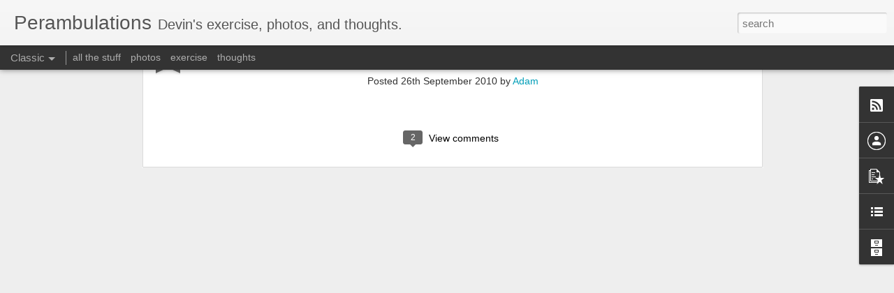

--- FILE ---
content_type: text/javascript; charset=UTF-8
request_url: http://www.watchemrun.com/?v=0&action=initial&widgetId=LinkList1&responseType=js&xssi_token=AOuZoY62aWm55wbKtvDqtHbt3n6RB_GQvA%3A1768750030010
body_size: 316
content:
try {
_WidgetManager._HandleControllerResult('LinkList1', 'initial',{'title': 'Links', 'sorting': 'none', 'shownum': -1, 'links': [{'name': 'what we eat', 'target': 'http://yitya.blogspot.com/'}, {'name': 'What we\x27re sorry for', 'target': 'http://www.iculpa.com/'}, {'name': 'McMillan running', 'target': 'http://www.mcmillanrunning.com/'}, {'name': 'Garmin connect', 'target': 'http://www.garminconnect.com/'}, {'name': 'Active', 'target': 'http://www.active.com/'}]});
} catch (e) {
  if (typeof log != 'undefined') {
    log('HandleControllerResult failed: ' + e);
  }
}


--- FILE ---
content_type: text/javascript; charset=UTF-8
request_url: http://www.watchemrun.com/?v=0&action=initial&widgetId=PopularPosts1&responseType=js&xssi_token=AOuZoY62aWm55wbKtvDqtHbt3n6RB_GQvA%3A1768750030010
body_size: 2178
content:
try {
_WidgetManager._HandleControllerResult('PopularPosts1', 'initial',{'title': 'Popular Posts', 'showSnippets': true, 'showThumbnails': true, 'thumbnailSize': 72, 'showAuthor': false, 'showDate': false, 'posts': [{'id': '9007564648787055083', 'title': 'Mammoth skiing by devinmudge at Garmin Connect - Details', 'href': 'http://www.watchemrun.com/2015/02/mammoth-skiing-by-devinmudge-at-garmin.html', 'snippet': 'Mammoth skiing by devinmudge at Garmin Connect - Details'}, {'id': '1293170151897852692', 'title': 'Vail Lake zombie run', 'href': 'http://www.watchemrun.com/2013/10/this-was-very-poorly-organized-event.html', 'snippet': '      This was a very poorly organized event with few zombies and much hot running in sand. Nobody, including the race \x26quot;officials\x26quot;...', 'thumbnail': 'https://blogger.googleusercontent.com/img/b/R29vZ2xl/AVvXsEj_EoFAK-ASIu2DMjIXHLeipZPoNo4x6FjXQvZD0jxoxkTts8mdD8qm-x7nlZgxgsYmWLu9p_h27QcI9lJrbfXCIyqd_DoMUudcH6Tbue71QCCVsO6TyqOIaMq-qsfa82EnFPZJP83qMS8/s72-c/IMG_1527.jpg', 'featuredImage': 'https://blogger.googleusercontent.com/img/b/R29vZ2xl/AVvXsEj_EoFAK-ASIu2DMjIXHLeipZPoNo4x6FjXQvZD0jxoxkTts8mdD8qm-x7nlZgxgsYmWLu9p_h27QcI9lJrbfXCIyqd_DoMUudcH6Tbue71QCCVsO6TyqOIaMq-qsfa82EnFPZJP83qMS8/s200/IMG_1527.jpg'}, {'id': '127105167707762698', 'title': 'Catalina Conservancy half marathon', 'href': 'http://www.watchemrun.com/2013/09/catalina-conservancy-half-marathon.html', 'snippet': '            Jared (mrmathman) and I did a half marathon on Catalina this morning. We left Redlands at 4am and drove to Long Beach to catch t...', 'thumbnail': 'https://blogger.googleusercontent.com/img/b/R29vZ2xl/AVvXsEj5eW-_3Nl2trokixMQiw58WMznGq0qY-DO47DGnLuJbmHacMwFccw_EdbnPpOWsz9znrtK2YM9Tym3olhyphenhyphenqT9GVapC1HR9eiBXM_5x_GdFMsTrANq6KKRuSheje5evOlCLSQC7lLrMz2Q/s72-c/blogger-image-1907395334.jpg', 'featuredImage': 'https://blogger.googleusercontent.com/img/b/R29vZ2xl/AVvXsEj5eW-_3Nl2trokixMQiw58WMznGq0qY-DO47DGnLuJbmHacMwFccw_EdbnPpOWsz9znrtK2YM9Tym3olhyphenhyphenqT9GVapC1HR9eiBXM_5x_GdFMsTrANq6KKRuSheje5evOlCLSQC7lLrMz2Q/s320/blogger-image-1907395334.jpg'}, {'id': '6397628269935553956', 'title': 'cement truck backing up driveway 1', 'href': 'http://www.watchemrun.com/2014/05/cement-truck-backing-up-driveway-1.html', 'snippet': '', 'thumbnail': 'https://lh3.googleusercontent.com/blogger_img_proxy/AEn0k_tHqfI4LJOLtBiJfCnnbBVLzg3B1kvqfelOOESb8OAHXMN5FksM5a2Hej_EoWT_sR56gGdTRHmFl2HWqZqDtBAQHnNsRyOsoHsBpSUthuN0jbY', 'featuredImage': 'https://lh3.googleusercontent.com/blogger_img_proxy/AEn0k_vDIpQL1Dk4uFGa8ddaX2GMABX4kaWGPvo2vV7a2qC8hp2P2rEfBQESK9SyfQej54zfXGpVq7AAYrE-2pejlLzyRZaeh1duJ58mtCnSE3_hcbWMxA'}, {'id': '1503403880847822249', 'title': 'windy hot run by devinmudge at Garmin Connect - Details', 'href': 'http://www.watchemrun.com/2013/05/windy-hot-run-by-devinmudge-at-garmin.html', 'snippet': 'windy hot run by devinmudge at Garmin Connect - Details  around SVL'}, {'id': '4374448831336164215', 'title': 'Mallory and I spent the afternoon at Huntington Gardens.', 'href': 'http://www.watchemrun.com/2014/04/mallory-and-i-spent-afternoon-at.html', 'snippet': 'We walked a lot. It was hot (90\x26#39;s). It\x26#39;s a beautiful place that I\x26#39;d like to visit again when the weather is cooler.   These two ...', 'thumbnail': 'https://blogger.googleusercontent.com/img/b/R29vZ2xl/AVvXsEhYevQls3hou5iahwcv70f4Y0G4490agSMjkPaSEhZztWbaho4tXLubSbyyYlD5AstBnRQtKQrQoxveHspOgyfkbVoi05nxeI61CSTiroSCVozxSW9mW4FZ6xTfWYA6IOb2nxoordDeWkQ/s72-c/Screen+Shot+2014-04-09+at+7.24.33+PM.png', 'featuredImage': 'https://blogger.googleusercontent.com/img/b/R29vZ2xl/AVvXsEhYevQls3hou5iahwcv70f4Y0G4490agSMjkPaSEhZztWbaho4tXLubSbyyYlD5AstBnRQtKQrQoxveHspOgyfkbVoi05nxeI61CSTiroSCVozxSW9mW4FZ6xTfWYA6IOb2nxoordDeWkQ/s1600/Screen+Shot+2014-04-09+at+7.24.33+PM.png'}, {'id': '1047441795951132179', 'title': 'Blog update', 'href': 'http://www.watchemrun.com/2013/12/im-going-to-change-this-to-personal-blog.html', 'snippet': 'I\x26#39;m going to change this to a personal blog. Thanks to all those who have submitted content (all three of you, Jared, Adam and Greg). Bu...'}, {'id': '6643542674059887832', 'title': 'Ha. ', 'href': 'http://www.watchemrun.com/2014/04/ha.html', 'snippet': '- Posted using BlogPress from my iPhone', 'featuredImage': 'https://lh3.googleusercontent.com/blogger_img_proxy/AEn0k_tEXxFfZ4q4R3A5OXNoDpTGbJO4R02KC0TpUdKrV6OqPWh64-9Fg2KKorlIrsbQyNmjbaF_15mRlVLHnjnh1IKWqdfl8H9AmarNtyd2LyMxYgoTaugQRCgsWl0'}, {'id': '8792105743781412502', 'title': 'Easter sunrise service at Mount Rubidoux with Mallory', 'href': 'http://www.watchemrun.com/2014/04/easter-sunrise-service-at-mount.html', 'snippet': 'Easter sunrise service at Mount Rubidoux with Mallory by devinmudge at Garmin Connect - Details  ', 'thumbnail': 'https://blogger.googleusercontent.com/img/b/R29vZ2xl/AVvXsEhSN3q66tK_493YqWKIt-QiTLCvxIBSllL6_0zOppoyplMeXDZGd77RBTD4_qNuZFpoV5IQFf4JB4m02Qm4QQ40U0EW2wop40mZSBY-V443O3QCs5J2J9WATuR57MRTjYQKD1pGJ15fUUA/s72-c/IMG_2739.JPG', 'featuredImage': 'https://blogger.googleusercontent.com/img/b/R29vZ2xl/AVvXsEhSN3q66tK_493YqWKIt-QiTLCvxIBSllL6_0zOppoyplMeXDZGd77RBTD4_qNuZFpoV5IQFf4JB4m02Qm4QQ40U0EW2wop40mZSBY-V443O3QCs5J2J9WATuR57MRTjYQKD1pGJ15fUUA/s1600/IMG_2739.JPG'}]});
} catch (e) {
  if (typeof log != 'undefined') {
    log('HandleControllerResult failed: ' + e);
  }
}


--- FILE ---
content_type: text/javascript; charset=UTF-8
request_url: http://www.watchemrun.com/?v=0&action=initial&widgetId=PopularPosts1&responseType=js&xssi_token=AOuZoY62aWm55wbKtvDqtHbt3n6RB_GQvA%3A1768750030010
body_size: 2178
content:
try {
_WidgetManager._HandleControllerResult('PopularPosts1', 'initial',{'title': 'Popular Posts', 'showSnippets': true, 'showThumbnails': true, 'thumbnailSize': 72, 'showAuthor': false, 'showDate': false, 'posts': [{'id': '9007564648787055083', 'title': 'Mammoth skiing by devinmudge at Garmin Connect - Details', 'href': 'http://www.watchemrun.com/2015/02/mammoth-skiing-by-devinmudge-at-garmin.html', 'snippet': 'Mammoth skiing by devinmudge at Garmin Connect - Details'}, {'id': '1293170151897852692', 'title': 'Vail Lake zombie run', 'href': 'http://www.watchemrun.com/2013/10/this-was-very-poorly-organized-event.html', 'snippet': '      This was a very poorly organized event with few zombies and much hot running in sand. Nobody, including the race \x26quot;officials\x26quot;...', 'thumbnail': 'https://blogger.googleusercontent.com/img/b/R29vZ2xl/AVvXsEj_EoFAK-ASIu2DMjIXHLeipZPoNo4x6FjXQvZD0jxoxkTts8mdD8qm-x7nlZgxgsYmWLu9p_h27QcI9lJrbfXCIyqd_DoMUudcH6Tbue71QCCVsO6TyqOIaMq-qsfa82EnFPZJP83qMS8/s72-c/IMG_1527.jpg', 'featuredImage': 'https://blogger.googleusercontent.com/img/b/R29vZ2xl/AVvXsEj_EoFAK-ASIu2DMjIXHLeipZPoNo4x6FjXQvZD0jxoxkTts8mdD8qm-x7nlZgxgsYmWLu9p_h27QcI9lJrbfXCIyqd_DoMUudcH6Tbue71QCCVsO6TyqOIaMq-qsfa82EnFPZJP83qMS8/s200/IMG_1527.jpg'}, {'id': '127105167707762698', 'title': 'Catalina Conservancy half marathon', 'href': 'http://www.watchemrun.com/2013/09/catalina-conservancy-half-marathon.html', 'snippet': '            Jared (mrmathman) and I did a half marathon on Catalina this morning. We left Redlands at 4am and drove to Long Beach to catch t...', 'thumbnail': 'https://blogger.googleusercontent.com/img/b/R29vZ2xl/AVvXsEj5eW-_3Nl2trokixMQiw58WMznGq0qY-DO47DGnLuJbmHacMwFccw_EdbnPpOWsz9znrtK2YM9Tym3olhyphenhyphenqT9GVapC1HR9eiBXM_5x_GdFMsTrANq6KKRuSheje5evOlCLSQC7lLrMz2Q/s72-c/blogger-image-1907395334.jpg', 'featuredImage': 'https://blogger.googleusercontent.com/img/b/R29vZ2xl/AVvXsEj5eW-_3Nl2trokixMQiw58WMznGq0qY-DO47DGnLuJbmHacMwFccw_EdbnPpOWsz9znrtK2YM9Tym3olhyphenhyphenqT9GVapC1HR9eiBXM_5x_GdFMsTrANq6KKRuSheje5evOlCLSQC7lLrMz2Q/s320/blogger-image-1907395334.jpg'}, {'id': '6397628269935553956', 'title': 'cement truck backing up driveway 1', 'href': 'http://www.watchemrun.com/2014/05/cement-truck-backing-up-driveway-1.html', 'snippet': '', 'thumbnail': 'https://lh3.googleusercontent.com/blogger_img_proxy/AEn0k_tHqfI4LJOLtBiJfCnnbBVLzg3B1kvqfelOOESb8OAHXMN5FksM5a2Hej_EoWT_sR56gGdTRHmFl2HWqZqDtBAQHnNsRyOsoHsBpSUthuN0jbY', 'featuredImage': 'https://lh3.googleusercontent.com/blogger_img_proxy/AEn0k_vDIpQL1Dk4uFGa8ddaX2GMABX4kaWGPvo2vV7a2qC8hp2P2rEfBQESK9SyfQej54zfXGpVq7AAYrE-2pejlLzyRZaeh1duJ58mtCnSE3_hcbWMxA'}, {'id': '1503403880847822249', 'title': 'windy hot run by devinmudge at Garmin Connect - Details', 'href': 'http://www.watchemrun.com/2013/05/windy-hot-run-by-devinmudge-at-garmin.html', 'snippet': 'windy hot run by devinmudge at Garmin Connect - Details  around SVL'}, {'id': '4374448831336164215', 'title': 'Mallory and I spent the afternoon at Huntington Gardens.', 'href': 'http://www.watchemrun.com/2014/04/mallory-and-i-spent-afternoon-at.html', 'snippet': 'We walked a lot. It was hot (90\x26#39;s). It\x26#39;s a beautiful place that I\x26#39;d like to visit again when the weather is cooler.   These two ...', 'thumbnail': 'https://blogger.googleusercontent.com/img/b/R29vZ2xl/AVvXsEhYevQls3hou5iahwcv70f4Y0G4490agSMjkPaSEhZztWbaho4tXLubSbyyYlD5AstBnRQtKQrQoxveHspOgyfkbVoi05nxeI61CSTiroSCVozxSW9mW4FZ6xTfWYA6IOb2nxoordDeWkQ/s72-c/Screen+Shot+2014-04-09+at+7.24.33+PM.png', 'featuredImage': 'https://blogger.googleusercontent.com/img/b/R29vZ2xl/AVvXsEhYevQls3hou5iahwcv70f4Y0G4490agSMjkPaSEhZztWbaho4tXLubSbyyYlD5AstBnRQtKQrQoxveHspOgyfkbVoi05nxeI61CSTiroSCVozxSW9mW4FZ6xTfWYA6IOb2nxoordDeWkQ/s1600/Screen+Shot+2014-04-09+at+7.24.33+PM.png'}, {'id': '1047441795951132179', 'title': 'Blog update', 'href': 'http://www.watchemrun.com/2013/12/im-going-to-change-this-to-personal-blog.html', 'snippet': 'I\x26#39;m going to change this to a personal blog. Thanks to all those who have submitted content (all three of you, Jared, Adam and Greg). Bu...'}, {'id': '6643542674059887832', 'title': 'Ha. ', 'href': 'http://www.watchemrun.com/2014/04/ha.html', 'snippet': '- Posted using BlogPress from my iPhone', 'featuredImage': 'https://lh3.googleusercontent.com/blogger_img_proxy/AEn0k_tEXxFfZ4q4R3A5OXNoDpTGbJO4R02KC0TpUdKrV6OqPWh64-9Fg2KKorlIrsbQyNmjbaF_15mRlVLHnjnh1IKWqdfl8H9AmarNtyd2LyMxYgoTaugQRCgsWl0'}, {'id': '8792105743781412502', 'title': 'Easter sunrise service at Mount Rubidoux with Mallory', 'href': 'http://www.watchemrun.com/2014/04/easter-sunrise-service-at-mount.html', 'snippet': 'Easter sunrise service at Mount Rubidoux with Mallory by devinmudge at Garmin Connect - Details  ', 'thumbnail': 'https://blogger.googleusercontent.com/img/b/R29vZ2xl/AVvXsEhSN3q66tK_493YqWKIt-QiTLCvxIBSllL6_0zOppoyplMeXDZGd77RBTD4_qNuZFpoV5IQFf4JB4m02Qm4QQ40U0EW2wop40mZSBY-V443O3QCs5J2J9WATuR57MRTjYQKD1pGJ15fUUA/s72-c/IMG_2739.JPG', 'featuredImage': 'https://blogger.googleusercontent.com/img/b/R29vZ2xl/AVvXsEhSN3q66tK_493YqWKIt-QiTLCvxIBSllL6_0zOppoyplMeXDZGd77RBTD4_qNuZFpoV5IQFf4JB4m02Qm4QQ40U0EW2wop40mZSBY-V443O3QCs5J2J9WATuR57MRTjYQKD1pGJ15fUUA/s1600/IMG_2739.JPG'}]});
} catch (e) {
  if (typeof log != 'undefined') {
    log('HandleControllerResult failed: ' + e);
  }
}
